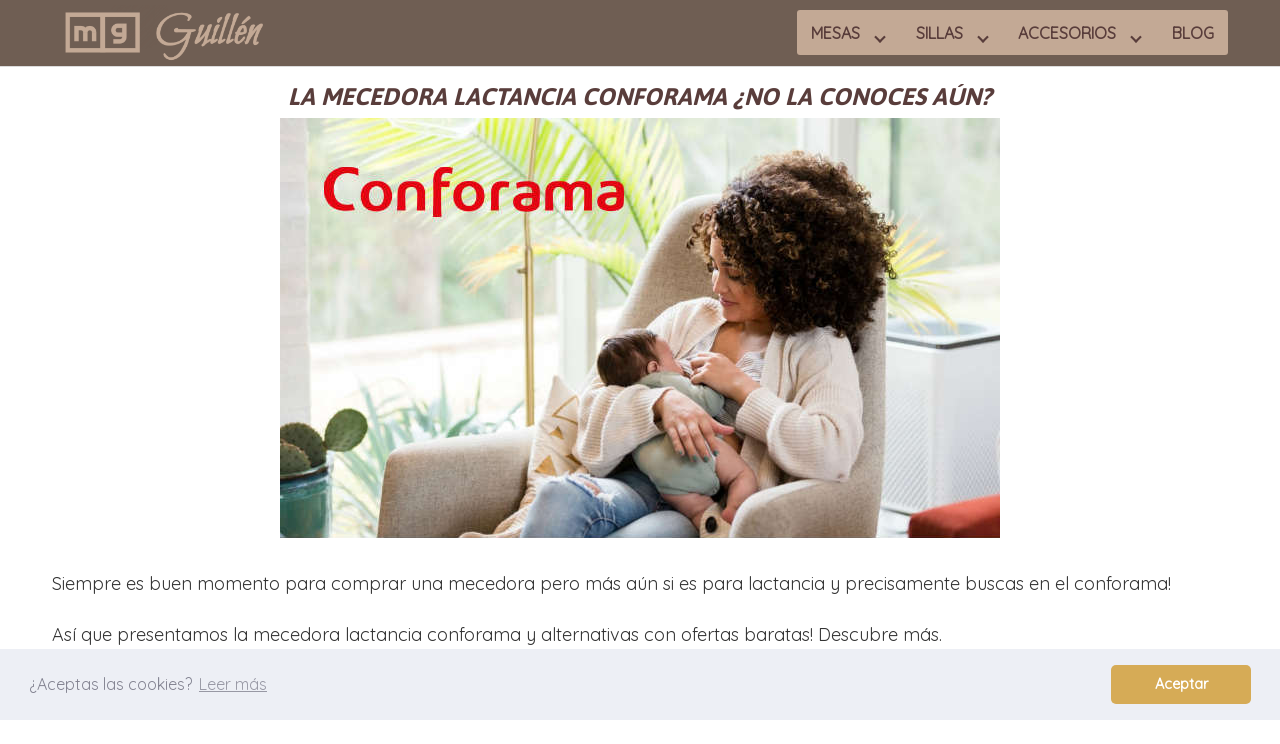

--- FILE ---
content_type: text/html; charset=UTF-8
request_url: https://mueblesguillen.es/mecedora-lactancia-conforama/
body_size: 10896
content:
<!DOCTYPE html>
<html lang="es">
<head>
	<meta charset="UTF-8">
	<meta name="viewport" content="width=device-width, initial-scale=1">
	<link rel="profile" href="http://gmpg.org/xfn/11">
	
	<!-- This site is optimized with the Yoast SEO plugin v15.9 - https://yoast.com/wordpress/plugins/seo/ -->
	<title>🥇 La Mecedora Lactancia Conforama ≫ mueblesGuillén.es</title>
	<meta name="robots" content="index, follow, max-snippet:-1, max-image-preview:large, max-video-preview:-1" />
	<link rel="canonical" href="https://mueblesguillen.es/mecedora-lactancia-conforama/" />
	<meta property="og:locale" content="es_ES" />
	<meta property="og:type" content="article" />
	<meta property="og:title" content="🥇 La Mecedora Lactancia Conforama ≫ mueblesGuillén.es" />
	<meta property="og:description" content="Siempre es buen momento para comprar una mecedora pero más aún si Read more" />
	<meta property="og:url" content="https://mueblesguillen.es/mecedora-lactancia-conforama/" />
	<meta property="og:site_name" content="muebles guillen" />
	<meta property="article:modified_time" content="2020-11-07T15:19:36+00:00" />
	<meta property="og:image" content="https://mueblesguillen.es/wp-content/uploads/2020/09/sillon-lactancia-conforama.jpg" />
	<meta property="og:image:width" content="720" />
	<meta property="og:image:height" content="420" />
	<meta name="twitter:label1" content="Tiempo de lectura">
	<meta name="twitter:data1" content="3 minutos">
	<script type="application/ld+json" class="yoast-schema-graph">{"@context":"https://schema.org","@graph":[{"@type":"WebSite","@id":"https://mueblesguillen.es/#website","url":"https://mueblesguillen.es/","name":"muebles guillen","description":"\u00a9 2015 mueblesguillen.es","potentialAction":[{"@type":"SearchAction","target":"https://mueblesguillen.es/?s={search_term_string}","query-input":"required name=search_term_string"}],"inLanguage":"es"},{"@type":"ImageObject","@id":"https://mueblesguillen.es/mecedora-lactancia-conforama/#primaryimage","inLanguage":"es","url":"https://mueblesguillen.es/wp-content/uploads/2020/09/sillon-lactancia-conforama.jpg","width":720,"height":420,"caption":"sillon lactancia conforama"},{"@type":"WebPage","@id":"https://mueblesguillen.es/mecedora-lactancia-conforama/#webpage","url":"https://mueblesguillen.es/mecedora-lactancia-conforama/","name":"\ud83e\udd47 La Mecedora Lactancia Conforama \u226b mueblesGuill\u00e9n.es","isPartOf":{"@id":"https://mueblesguillen.es/#website"},"primaryImageOfPage":{"@id":"https://mueblesguillen.es/mecedora-lactancia-conforama/#primaryimage"},"datePublished":"2020-09-02T16:31:51+00:00","dateModified":"2020-11-07T15:19:36+00:00","breadcrumb":{"@id":"https://mueblesguillen.es/mecedora-lactancia-conforama/#breadcrumb"},"inLanguage":"es","potentialAction":[{"@type":"ReadAction","target":["https://mueblesguillen.es/mecedora-lactancia-conforama/"]}]},{"@type":"BreadcrumbList","@id":"https://mueblesguillen.es/mecedora-lactancia-conforama/#breadcrumb","itemListElement":[{"@type":"ListItem","position":1,"item":{"@type":"WebPage","@id":"https://mueblesguillen.es/","url":"https://mueblesguillen.es/","name":"Portada"}},{"@type":"ListItem","position":2,"item":{"@type":"WebPage","@id":"https://mueblesguillen.es/mecedora-lactancia-conforama/","url":"https://mueblesguillen.es/mecedora-lactancia-conforama/","name":"La mecedora Lactancia Conforama \u00bfNo la conoces a\u00fan?"}}]}]}</script>
	<!-- / Yoast SEO plugin. -->


<link rel='dns-prefetch' href='//use.fontawesome.com' />
<link rel='dns-prefetch' href='//fonts.googleapis.com' />
<link rel='dns-prefetch' href='//s.w.org' />
<link rel="alternate" type="application/rss+xml" title="muebles guillen &raquo; Feed" href="https://mueblesguillen.es/feed/" />
<link rel="alternate" type="application/rss+xml" title="muebles guillen &raquo; Feed de los comentarios" href="https://mueblesguillen.es/comments/feed/" />
<link rel="alternate" type="application/rss+xml" title="muebles guillen &raquo; Comentario La mecedora Lactancia Conforama ¿No la conoces aún? del feed" href="https://mueblesguillen.es/mecedora-lactancia-conforama/feed/" />
<link rel='stylesheet' id='litespeed-cache-dummy-css'  href='https://mueblesguillen.es/wp-content/plugins/litespeed-cache/assets/css/litespeed-dummy.css?ver=5.6.16' type='text/css' media='all' />
<link rel='stylesheet' id='wp-block-library-css'  href='https://mueblesguillen.es/wp-includes/css/dist/block-library/style.min.css?ver=5.6.16' type='text/css' media='all' />
<link rel='stylesheet' id='ugb-style-css-css'  href='https://mueblesguillen.es/wp-content/plugins/stackable-ultimate-gutenberg-blocks/dist/frontend_blocks.css?ver=2.14.0' type='text/css' media='all' />
<style id='ugb-style-css-inline-css' type='text/css'>
:root {
			--content-width: 1208px;
		}
</style>
<link rel='stylesheet' id='ugb-style-css-deprecated-css'  href='https://mueblesguillen.es/wp-content/plugins/stackable-ultimate-gutenberg-blocks/dist/frontend_blocks_deprecated.css?ver=2.14.0' type='text/css' media='all' />
<link rel='stylesheet' id='contact-form-7-css'  href='https://mueblesguillen.es/wp-content/plugins/contact-form-7/includes/css/styles.css?ver=5.4' type='text/css' media='all' />
<link rel='stylesheet' id='toc-screen-css'  href='https://mueblesguillen.es/wp-content/plugins/table-of-contents-plus/screen.min.css?ver=2002' type='text/css' media='all' />
<link rel='stylesheet' id='orbital-fonts-css'  href='https://fonts.googleapis.com/css?family=Asap%3A700%7CQuicksand%3A400%7CSecular+One%3A400&#038;subset=latin%2Clatin-ext' type='text/css' media='all' />
<link rel='stylesheet' id='orbital-style-css'  href='https://mueblesguillen.es/wp-content/themes/orbital/assets/css/main.css?ver=5.6.16' type='text/css' media='all' />
<link rel='stylesheet' id='aawp-styles-css'  href='https://mueblesguillen.es/wp-content/plugins/aawp/public/assets/css/styles.min.css?ver=3.12' type='text/css' media='all' />
<script type='text/javascript' src='https://mueblesguillen.es/wp-includes/js/jquery/jquery.min.js?ver=3.5.1' id='jquery-core-js'></script>
<script type='text/javascript' src='https://mueblesguillen.es/wp-includes/js/jquery/jquery-migrate.min.js?ver=3.3.2' id='jquery-migrate-js'></script>
<link rel="EditURI" type="application/rsd+xml" title="RSD" href="https://mueblesguillen.es/xmlrpc.php?rsd" />
<link rel="wlwmanifest" type="application/wlwmanifest+xml" href="https://mueblesguillen.es/wp-includes/wlwmanifest.xml" /> 
<link rel='shortlink' href='https://mueblesguillen.es/?p=2427' />
<style type="text/css">.aawp .aawp-tb__row--highlight{background-color:#e2d39e;}.aawp .aawp-tb__row--highlight{color:#000000;}.aawp .aawp-tb__row--highlight a{color:#000000;}</style><style type="text/css">.aawp .aawp-button.aawp-button--amazon {
 background: #d4a857;
    color: white!important;
    border: 0!important;
    padding-top: 9px;
    padding-bottom: 9px;
    font-family: 'Quicksand' , sans-serif;
    border-radius: 5px;
    font-weight: 600;
}</style><style type="text/css">div#toc_container {background: #cae7f9;border: 1px solid #aaaaaa;width: 100%;}</style>	<style>
		@media(min-width: 48rem){

			.container {
				width: 75.5rem;
			}

			.entry-content {
				max-width: 70%;
				flex-basis: 70%;
			}

			.entry-aside {
				max-width: 30%;
				flex-basis: 30%;
				order: 0;
				-ms-flex-order: 0;

			}

		}


					a {
				color: #000000;
			}

		

					.site-header {
				background-color: #6f5e53;
			}

		
					.site-header a {
				color: #593d3b;
			}

			.site-nav-trigger span:before, .site-nav-trigger span:after, .site-nav-trigger span {
				background-color: #593d3b;
			}

			@media(min-width: 1040px){
				.site-navbar .menu-item-has-children:after {
					border-color: #593d3b;
				}
			}
		

	</style>

		<style>
					h1,h2,h3,h4,h5,h6, .title {
			font-family: 'Asap', sans-serif;
			font-weight: 700;
		}
				body, .site-header {
		font-family: 'Quicksand' , sans-serif;
		font-weight: 400;
	}
		.site-logo a {
	font-family: 'Secular One' , sans-serif;
	font-weight: 400;
}
</style>
<meta name="google-site-verification" content="n7DHoHQZrQ5AWzCs4nawBJCqNBqcPOAcMwu-cLOiLe8" /><style type="text/css">.recentcomments a{display:inline !important;padding:0 !important;margin:0 !important;}</style><style type="text/css" id="custom-background-css">
body.custom-background { background-color: #ffffff; }
</style>
	<link rel="icon" href="https://mueblesguillen.es/wp-content/uploads/2020/08/cropped-12342314-32x32.png" sizes="32x32" />
<link rel="icon" href="https://mueblesguillen.es/wp-content/uploads/2020/08/cropped-12342314-192x192.png" sizes="192x192" />
<link rel="apple-touch-icon" href="https://mueblesguillen.es/wp-content/uploads/2020/08/cropped-12342314-180x180.png" />
<meta name="msapplication-TileImage" content="https://mueblesguillen.es/wp-content/uploads/2020/08/cropped-12342314-270x270.png" />
		<style type="text/css" id="wp-custom-css">
			
.site-header  {
    visibility: visible!important;
		width: 100%;
		position: fixed!important;
	  z-index: 1;


}

.site-navbar ul  {
    padding-bottom: 0;
	margin-left:20px;
    display: inline-block;
		  background: #c3a995;
	    border-radius: 3px;
	

}

#content-wrapper {
    background-color: #fff;
}

h2 {
    font-size: 1.8rem;
	border-bottom: 1px solid #593d3b;
	  color: #593d3b;
    padding-top: 2px;
    padding-bottom: 2px;
	text-align:center;

}

.entry-item .entry-title {
	text-align:center;
}

h3 {
    font-size: 1.1rem;
    margin-bottom: 0.25rem;
	color: #d6ab56;
	text-align:center;
    overflow: hidden;
    padding-bottom: 0px;
	padding-top:3px;
    border-radius: 5px;
	text-transform:uppercase;

}



h4 {
    font-size: 1.7rem;
		text-align:center;
	color: #005a8f;
}

.entry-title{
		border: 0px solid;
}

.default-header .title {
    position: relative;
    color: #593d3b;
    font-size: 1.5rem;
    margin-top: 50px;
    margin-bottom: -10px;
 padding-bottom: 0px;	
	text-align:center;
		text-transform: uppercase;
font-style:italic;
}

.entry-item .entry-title {
	
    margin-top: 0;
    margin-bottom: .25rem;
    font-size: 1.6rem;
}

b, strong {
    font-weight: bold;
    color: #48464d;
}

.site-navbar>ul>li>a {
    font-weight: bold;
    cursor: pointer; cursor: hand;
    padding: 0.9rem;
	font-size: 1rem;
	margin-left:0px;
	text-transform: uppercase;
}

.flex {
	justify-content: center;
}

.site-logo img {
    max-width: 210px;
		margin-left:7px;
	margin-bottom:-3px;
		margin-top:-3px;

}

.widget-area .widget img {
    width: 60%;
    margin-bottom: 0.25rem;
	margin-left: 60px
}

.ugb-number-box__number {
    font-size: 2em;
}

.ugb-blog-posts.ugb-blog-posts--v2 .ugb-blog-posts__content {
    flex: 1;
display: block;
    flex-direction: column;
    background-size: cover;
    background-position: 50%;
}

.widget-recent-posts p {
    color: black;
    font-size: 1.1rem;
    line-height: 1.1;
	text-align:center;
	text-decoration: underline;
}

.widget-area .widget-title {
    font-size: 1rem;
    margin-top: 30px;
		  color: #fff;
		  background: #005a8f;
    border: 0!important;
    padding-top: 2px;
    padding-bottom: 2px;
    border-radius: 11px;
}
.sticky {
    display: block;
	    padding-top: 60px;

}


.cookies-color-override--1762072787 .cookies-btn {
    background-color: #d6ab56!important;
    border-radius: 5px;
}

.cookies-window.cookies-floating {
    padding: 1em;
    max-width: 24em;
    width: 100%;
}



.ugb-column__content-wrapper {

    box-shadow: 2px 2px 5px #bfbfbf;
    border: none;
    margin-left: -1%;
			border: 0.5px solid #6e5d52;
		 border-radius: 6px;

}

.ugb-column__content-wrapper h3{
	text-transform: uppercase;
    flex-grow: 1;
	    margin-bottom: 0rem;
	    margin-top: 0rem;
		background: #6e5d52;
		border: 0px solid #274d8f;
    min-width: 0;
    word-break: break-word;
    overflow-wrap: break-word;
	  padding-top: 2px;
    padding-bottom: 2px;
    border-radius: 0px;
		 border-radius: 3px;
			  color: #c2a995;
	    font-size: 1.1rem;
	font-weight:400;

}

.ugb-column__content-wrapper h4{
	    font-size: 1.2rem;
		border: 0.5px solid #d6ab56;
    min-width: 0;
    word-break: break-word;
    overflow-wrap: break-word;
	 border-radius: 5px;
	margin-bottom: 1rem;
	margin-top: 10rem;
	margin-left:0rem;
	margin-right:0rem;
		  color: #274d8f;
	  background: rgba(214, 171, 86, 0.1);
	max-width:90%;
	
}

.ugb-blog-posts__content {
	padding-left:45px;
	margin-bottom:-2rem;
	margin-top:-20px;
}
		</style>
			
	<script async src="https://pagead2.googlesyndication.com/pagead/js/adsbygoogle.js?client=ca-pub-1966107048196420"
     crossorigin="anonymous"></script>
</head>
<body class="page-template-default page page-id-2427 custom-background wp-custom-logo aawp-custom no-sidebar elementor-default elementor-kit-1992">
	<a class="screen-reader-text" href="#content">Saltar al contenido</a>

	
	


<header class="site-header with-header ">
	<div class="container">

					<div class="site-logo">

				<a href="https://mueblesguillen.es/" class="custom-logo-link"><img width="710" height="188" src="https://mueblesguillen.es/wp-content/uploads/2020/08/cropped-Captura222.png" class="custom-logo" alt="" loading="lazy" srcset="https://mueblesguillen.es/wp-content/uploads/2020/08/cropped-Captura222.png 710w, https://mueblesguillen.es/wp-content/uploads/2020/08/cropped-Captura222-300x79.png 300w" sizes="(max-width: 710px) 100vw, 710px" /></a>
			</div>

		
					<nav class="site-navbar site-navbar-right">
				<ul><li id="menu-item-2152" class="menu-item menu-item-type-custom menu-item-object-custom menu-item-has-children menu-item-2152"><a href="#">Mesas</a>
<ul class="sub-menu">
	<li id="menu-item-2705" class="menu-item menu-item-type-post_type menu-item-object-page menu-item-2705"><a href="https://mueblesguillen.es/mesas-camilla/">Mesas Camilla</a></li>
	<li id="menu-item-2706" class="menu-item menu-item-type-post_type menu-item-object-page menu-item-2706"><a href="https://mueblesguillen.es/mesa-centro-industrial/">Mesas Centro Industrial</a></li>
</ul>
</li>
<li id="menu-item-2153" class="menu-item menu-item-type-custom menu-item-object-custom menu-item-has-children menu-item-2153"><a href="#">Sillas</a>
<ul class="sub-menu">
	<li id="menu-item-2554" class="menu-item menu-item-type-post_type menu-item-object-post menu-item-2554"><a href="https://mueblesguillen.es/mecedoras/">Mecedoras</a></li>
</ul>
</li>
<li id="menu-item-2707" class="menu-item menu-item-type-custom menu-item-object-custom menu-item-has-children menu-item-2707"><a href="#">Accesorios</a>
<ul class="sub-menu">
	<li id="menu-item-2708" class="menu-item menu-item-type-post_type menu-item-object-page menu-item-2708"><a href="https://mueblesguillen.es/mantel-redondo-antimanchas/">Mantel Redondo Antimanchas</a></li>
</ul>
</li>
<li id="menu-item-2149" class="menu-item menu-item-type-custom menu-item-object-custom menu-item-2149"><a href="#">Blog</a></li>
</ul>			</nav>
			<div class="site-trigger">
				<a class="site-nav-trigger">
					<span></span>
				</a>
			</div>

			</div>
</header>

	


	<main id="content" class="site-main post-2427 page type-page status-publish has-post-thumbnail category-mecedorascat tag-marcamecedora">

	
	<header class="default-header">
	<div class="container">
					
			<h1 class="title">La mecedora Lactancia Conforama ¿No la conoces aún?</h1>
			
			
		
	</div>

	
</header>
	
	<div id="content-wrapper" class="container flex">
		<div class="entry-content">

						<div class="post-thumbnail"><img width="720" height="420" src="https://mueblesguillen.es/wp-content/uploads/2020/09/sillon-lactancia-conforama.jpg" class="attachment-large size-large wp-post-image" alt="sillon lactancia conforama" loading="lazy" srcset="https://mueblesguillen.es/wp-content/uploads/2020/09/sillon-lactancia-conforama.jpg 720w, https://mueblesguillen.es/wp-content/uploads/2020/09/sillon-lactancia-conforama-300x175.jpg 300w" sizes="(max-width: 720px) 100vw, 720px" /></div>

				<div class="banner desktop">
		<div class="center fluid">
					</div>
	</div>
		<div class="banner mobile">
		<div class="center fluid">
					</div>
	</div>
	
			
<p>Siempre es buen momento para comprar una mecedora pero más aún si es para lactancia y precisamente buscas en el conforama!</p>



<p>Así que presentamos la mecedora lactancia conforama y alternativas con ofertas baratas! Descubre más.</p>



<h2><span id="Descubre_el_sillon_lactancia_Conforama">Descubre el sillón lactancia Conforama</span></h2>



<p>Sentarse sobre esta clase sillón y mecerse es muy reconfortante.<br>Es un género de butaca mecedora <strong>con balancín</strong> que se usa para ofrecer de mamar al bebé o bien para dormirlo.</p><div class="banner mobile"><div class=" ">
	
	</div>
	</div><div class="banner desktop"><div class=" ">
	
	</div>
	</div>



<p>Su forma acoge muy bien a la mamá y a su pequeño a fin de que logren reposar con comodidad.</p>



<p>El balanceo los relaja, favoreciendo la producción de leche y <strong>el sueño del niño</strong>.</p>



<h3><span id="Caracteristicas_de_la_silla_lactancia_conforama">Características de la silla lactancia conforama</span></h3>



<p>Esta marca tiene un género de butaca mecedora de lactancia caracterizada por:</p>



<h4><span id="Un_diseno_comun">Un diseño común</span></h4>



<p>Es un sillón como los de siempre, mas con la capacidad de agradar las pretenciones de relajación de hoy.</p>



<h4><span id="Muy_buenas_medidas">Muy buenas medidas</span></h4>



<p>Hablamos de un sillón de dimensiones apropiadas para un adulto. Mide 98 cm de prominente, por 80 cm de ancho, por 70 cm de fondo.</p>



<h4><span id="De_lo_mas_ergonomico">De lo mas ergonómico</span></h4>



<p>Robusto y mullido, su forma se ajusta al cuerpo de la mamá para ofrecer el pecho o bien el biberón al bebé plácidamente.</p>



<h4><span id="Con_tapizado_unico">Con tapizado único</span></h4>



<p>Los tapizados planos y estampados de este sillón de lactancia se tienen la posibilidad de utilizar en varios entornos. Dispones de sofás de color gris, verde, cobrizo, antracita y estampado variado.</p>



<h2><span id="Otras_ofertas_sillones_de_lactancia_que_pueden_interesarte">Otras ofertas sillones de lactancia que pueden interesarte</span></h2>



<p>A fin de que consigas contrastar modelos, calidades y costos, Amazon te da una extensa selección de sillones y sillas mecedoras para ofrecer de mamar.</p>




<div class="aawp">
    <div class="aawp-grid aawp-grid--col-3">

            
        <div class="aawp-grid__item">
            
<div class="aawp-product aawp-product--vertical aawp-product--bestseller aawp-product--ribbon"  data-aawp-product-id="B0CZRKY5TQ" data-aawp-product-title="HOME DESIGN & CONFORT® Sillón Orejero Balancín Viena con Tela Antimanchas para Dormitorio Salón etc | Mecedora Orejera Fabricado en España  Beige" data-aawp-geotargeting="true" data-aawp-click-tracking="true">

    <span class="aawp-product__ribbon aawp-product__ribbon--bestseller">Top 1</span>
    <a class="aawp-product__image--link aawp-product__image"
       href="https://www.amazon.es/dp/B0CZRKY5TQ?tag=mueblesguillen-21&linkCode=osi&th=1&psc=1&keywords=sillon%20lactancia" title="HOME DESIGN & CONFORT® Sillón Orejero Balancín Viena con Tela Antimanchas para..." rel="nofollow" target="_blank" style="background-image: url('https://m.media-amazon.com/images/I/31uQbhGfi0L.jpg');">
        <img class="aawp-product__image-spacer" src="https://mueblesguillen.es/wp-content/plugins/aawp/public/assets/img/thumb-spacer.png" alt="HOME DESIGN & CONFORT® Sillón Orejero Balancín Viena con Tela Antimanchas para..." />
    </a>

    <div class="aawp-product__content">
        <a class="aawp-product__title" href="https://www.amazon.es/dp/B0CZRKY5TQ?tag=mueblesguillen-21&linkCode=osi&th=1&psc=1&keywords=sillon%20lactancia" title="HOME DESIGN & CONFORT® Sillón Orejero Balancín Viena con Tela Antimanchas para..." rel="nofollow" target="_blank">
            HOME DESIGN & CONFORT® Sillón Orejero Balancín...        </a>

        <div class="aawp-product__meta">
                            <a class="aawp-star-rating aawp-star-rating--small aawp-star-rating--v2" href="https://www.amazon.es/product-reviews/B0CZRKY5TQ?tag=mueblesguillen-21&keywords=sillon%20lactancia" title="Opiniones en Amazon" rel="nofollow" target="_blank"><span style="width: 100%;"></span></a>                            
                    </div>
    </div>

    <div class="aawp-product__footer">

        <div class="aawp-product__pricing">

            
                    </div>

                <a class="aawp-button aawp-button--buy aawp-button aawp-button--amazon aawp-button--icon aawp-button--icon-amazon-black" href="https://www.amazon.es/dp/B0CZRKY5TQ?tag=mueblesguillen-21&#038;linkCode=osi&#038;th=1&#038;psc=1&#038;keywords=sillon%20lactancia" title="Ver Producto" target="_blank" rel="nofollow">Ver Producto</a>
            </div>
</div>
        </div>

            
        <div class="aawp-grid__item">
            
<div class="aawp-product aawp-product--vertical aawp-product--ribbon aawp-product--sale aawp-product--bestseller"  data-aawp-product-id="B011QR339K" data-aawp-product-title="SONGMICS Silla Mecedora con Apoyabrazos de Madera de Abedul Silla Mecedora con Reposapiés Ajustable en 5 Posiciones Máx Carga de 150 kg Dormitorio Salón Gris Oscuro y Natural LYY10G" data-aawp-geotargeting="true" data-aawp-click-tracking="true">

    <span class="aawp-product__ribbon aawp-product__ribbon--sale">Oferta</span><span class="aawp-product__ribbon aawp-product__ribbon--bestseller">Top 2</span>
    <a class="aawp-product__image--link aawp-product__image"
       href="https://www.amazon.es/dp/B011QR339K?tag=mueblesguillen-21&linkCode=osi&th=1&psc=1&keywords=sillon%20lactancia" title="SONGMICS Silla Mecedora, con Apoyabrazos de Madera de Abedul, Silla Mecedora con..." rel="nofollow" target="_blank" style="background-image: url('https://m.media-amazon.com/images/I/41gSrKNcLBL.jpg');">
        <img class="aawp-product__image-spacer" src="https://mueblesguillen.es/wp-content/plugins/aawp/public/assets/img/thumb-spacer.png" alt="SONGMICS Silla Mecedora, con Apoyabrazos de Madera de Abedul, Silla Mecedora con..." />
    </a>

    <div class="aawp-product__content">
        <a class="aawp-product__title" href="https://www.amazon.es/dp/B011QR339K?tag=mueblesguillen-21&linkCode=osi&th=1&psc=1&keywords=sillon%20lactancia" title="SONGMICS Silla Mecedora, con Apoyabrazos de Madera de Abedul, Silla Mecedora con..." rel="nofollow" target="_blank">
            SONGMICS Silla Mecedora, con Apoyabrazos de Madera...        </a>

        <div class="aawp-product__meta">
            
            <a class="aawp-check-prime" href="https://www.amazon.es/gp/prime/?tag=mueblesguillen-21" title="Amazon Prime" rel="nofollow" target="_blank"></a>        </div>
    </div>

    <div class="aawp-product__footer">

        <div class="aawp-product__pricing">

            
                    </div>

                <a class="aawp-button aawp-button--buy aawp-button aawp-button--amazon aawp-button--icon aawp-button--icon-amazon-black" href="https://www.amazon.es/dp/B011QR339K?tag=mueblesguillen-21&#038;linkCode=osi&#038;th=1&#038;psc=1&#038;keywords=sillon%20lactancia" title="Ver Producto" target="_blank" rel="nofollow">Ver Producto</a>
            </div>
</div>
        </div>

            
        <div class="aawp-grid__item">
            
<div class="aawp-product aawp-product--vertical aawp-product--ribbon aawp-product--sale aawp-product--bestseller"  data-aawp-product-id="B0FZQJJ1FF" data-aawp-product-title="HOMCOM Mecedora de Borreguito con Respaldo Acolchado y Almohada Base de Madera de Caucho Carga Máx 120 kg Silla Mecedora para Lactancia Salón Dormitorio Gris" data-aawp-geotargeting="true" data-aawp-click-tracking="true">

    <span class="aawp-product__ribbon aawp-product__ribbon--sale">Oferta</span><span class="aawp-product__ribbon aawp-product__ribbon--bestseller">Top 3</span>
    <a class="aawp-product__image--link aawp-product__image"
       href="https://www.amazon.es/dp/B0FZQJJ1FF?tag=mueblesguillen-21&linkCode=osi&th=1&psc=1&keywords=sillon%20lactancia" title="HOMCOM Mecedora de Borreguito con Respaldo Acolchado y Almohada, Base de Madera de..." rel="nofollow" target="_blank" style="background-image: url('https://m.media-amazon.com/images/I/51TI31QYCZL.jpg');">
        <img class="aawp-product__image-spacer" src="https://mueblesguillen.es/wp-content/plugins/aawp/public/assets/img/thumb-spacer.png" alt="HOMCOM Mecedora de Borreguito con Respaldo Acolchado y Almohada, Base de Madera de..." />
    </a>

    <div class="aawp-product__content">
        <a class="aawp-product__title" href="https://www.amazon.es/dp/B0FZQJJ1FF?tag=mueblesguillen-21&linkCode=osi&th=1&psc=1&keywords=sillon%20lactancia" title="HOMCOM Mecedora de Borreguito con Respaldo Acolchado y Almohada, Base de Madera de..." rel="nofollow" target="_blank">
            HOMCOM Mecedora de Borreguito con Respaldo...        </a>

        <div class="aawp-product__meta">
            
                    </div>
    </div>

    <div class="aawp-product__footer">

        <div class="aawp-product__pricing">

            
                    </div>

                <a class="aawp-button aawp-button--buy aawp-button aawp-button--amazon aawp-button--icon aawp-button--icon-amazon-black" href="https://www.amazon.es/dp/B0FZQJJ1FF?tag=mueblesguillen-21&#038;linkCode=osi&#038;th=1&#038;psc=1&#038;keywords=sillon%20lactancia" title="Ver Producto" target="_blank" rel="nofollow">Ver Producto</a>
            </div>
</div>
        </div>

            
        <div class="aawp-grid__item">
            
<div class="aawp-product aawp-product--vertical aawp-product--bestseller aawp-product--ribbon"  data-aawp-product-id="B07R43C4TQ" data-aawp-product-title="Sillon orejero balancin blanco CARLA  Sillon lactancia Sillón tapizado antimanchas acualine color Verde Agua Mecedora para dormitorio salon o habitacion de bebe" data-aawp-geotargeting="true" data-aawp-click-tracking="true">

    <span class="aawp-product__ribbon aawp-product__ribbon--bestseller">Top 4</span>
    <a class="aawp-product__image--link aawp-product__image"
       href="https://www.amazon.es/dp/B07R43C4TQ?tag=mueblesguillen-21&linkCode=osi&th=1&psc=1&keywords=sillon%20lactancia" title="Sillon orejero balancin blanco CARLA (Sillon lactancia)Sillón tapizado antimanchas..." rel="nofollow" target="_blank" style="background-image: url('https://m.media-amazon.com/images/I/31huRSzQkfL.jpg');">
        <img class="aawp-product__image-spacer" src="https://mueblesguillen.es/wp-content/plugins/aawp/public/assets/img/thumb-spacer.png" alt="Sillon orejero balancin blanco CARLA (Sillon lactancia)Sillón tapizado antimanchas..." />
    </a>

    <div class="aawp-product__content">
        <a class="aawp-product__title" href="https://www.amazon.es/dp/B07R43C4TQ?tag=mueblesguillen-21&linkCode=osi&th=1&psc=1&keywords=sillon%20lactancia" title="Sillon orejero balancin blanco CARLA (Sillon lactancia)Sillón tapizado antimanchas..." rel="nofollow" target="_blank">
            Sillon orejero balancin blanco CARLA (Sillon...        </a>

        <div class="aawp-product__meta">
            
            <a class="aawp-check-prime" href="https://www.amazon.es/gp/prime/?tag=mueblesguillen-21" title="Amazon Prime" rel="nofollow" target="_blank"></a>        </div>
    </div>

    <div class="aawp-product__footer">

        <div class="aawp-product__pricing">

            
                    </div>

                <a class="aawp-button aawp-button--buy aawp-button aawp-button--amazon aawp-button--icon aawp-button--icon-amazon-black" href="https://www.amazon.es/dp/B07R43C4TQ?tag=mueblesguillen-21&#038;linkCode=osi&#038;th=1&#038;psc=1&#038;keywords=sillon%20lactancia" title="Ver Producto" target="_blank" rel="nofollow">Ver Producto</a>
            </div>
</div>
        </div>

            
        <div class="aawp-grid__item">
            
<div class="aawp-product aawp-product--vertical aawp-product--ribbon aawp-product--sale aawp-product--bestseller"  data-aawp-product-id="B00M3SPIQI" data-aawp-product-title="SONGMICS Silla Mecedora con Apoyabrazos de Madera de Abedul con Reposapiés Ajustable en 5 Posiciones Capacidad de Carga Máxima 150 kg Dormitorio Salón Beige LYY10M" data-aawp-geotargeting="true" data-aawp-click-tracking="true">

    <span class="aawp-product__ribbon aawp-product__ribbon--sale">Oferta</span><span class="aawp-product__ribbon aawp-product__ribbon--bestseller">Top 5</span>
    <a class="aawp-product__image--link aawp-product__image"
       href="https://www.amazon.es/dp/B00M3SPIQI?tag=mueblesguillen-21&linkCode=osi&th=1&psc=1&keywords=sillon%20lactancia" title="SONGMICS Silla Mecedora con Apoyabrazos de Madera de Abedul, con Reposapiés..." rel="nofollow" target="_blank" style="background-image: url('https://m.media-amazon.com/images/I/311XZaGZTFL.jpg');">
        <img class="aawp-product__image-spacer" src="https://mueblesguillen.es/wp-content/plugins/aawp/public/assets/img/thumb-spacer.png" alt="SONGMICS Silla Mecedora con Apoyabrazos de Madera de Abedul, con Reposapiés..." />
    </a>

    <div class="aawp-product__content">
        <a class="aawp-product__title" href="https://www.amazon.es/dp/B00M3SPIQI?tag=mueblesguillen-21&linkCode=osi&th=1&psc=1&keywords=sillon%20lactancia" title="SONGMICS Silla Mecedora con Apoyabrazos de Madera de Abedul, con Reposapiés..." rel="nofollow" target="_blank">
            SONGMICS Silla Mecedora con Apoyabrazos de Madera...        </a>

        <div class="aawp-product__meta">
            
            <a class="aawp-check-prime" href="https://www.amazon.es/gp/prime/?tag=mueblesguillen-21" title="Amazon Prime" rel="nofollow" target="_blank"></a>        </div>
    </div>

    <div class="aawp-product__footer">

        <div class="aawp-product__pricing">

            
                    </div>

                <a class="aawp-button aawp-button--buy aawp-button aawp-button--amazon aawp-button--icon aawp-button--icon-amazon-black" href="https://www.amazon.es/dp/B00M3SPIQI?tag=mueblesguillen-21&#038;linkCode=osi&#038;th=1&#038;psc=1&#038;keywords=sillon%20lactancia" title="Ver Producto" target="_blank" rel="nofollow">Ver Producto</a>
            </div>
</div>
        </div>

            
        <div class="aawp-grid__item">
            
<div class="aawp-product aawp-product--vertical aawp-product--ribbon aawp-product--sale aawp-product--bestseller"  data-aawp-product-id="B0BG84W55R" data-aawp-product-title="MEUBLE COSY Sillas Mecedora Escandinavo Sillón Relax Especial Lactancia para Salón Dormitorio Balcón Sala de Estudio Tela Madera Haya Metal Beige" data-aawp-geotargeting="true" data-aawp-click-tracking="true">

    <span class="aawp-product__ribbon aawp-product__ribbon--sale">Oferta</span><span class="aawp-product__ribbon aawp-product__ribbon--bestseller">Top 6</span>
    <a class="aawp-product__image--link aawp-product__image"
       href="https://www.amazon.es/dp/B0BG84W55R?tag=mueblesguillen-21&linkCode=osi&th=1&psc=1&keywords=sillon%20lactancia" title="MEUBLE COSY Sillas Mecedora Escandinavo Sillón Relax Especial Lactancia para Salón..." rel="nofollow" target="_blank" style="background-image: url('https://m.media-amazon.com/images/I/41LB9CPGrKL.jpg');">
        <img class="aawp-product__image-spacer" src="https://mueblesguillen.es/wp-content/plugins/aawp/public/assets/img/thumb-spacer.png" alt="MEUBLE COSY Sillas Mecedora Escandinavo Sillón Relax Especial Lactancia para Salón..." />
    </a>

    <div class="aawp-product__content">
        <a class="aawp-product__title" href="https://www.amazon.es/dp/B0BG84W55R?tag=mueblesguillen-21&linkCode=osi&th=1&psc=1&keywords=sillon%20lactancia" title="MEUBLE COSY Sillas Mecedora Escandinavo Sillón Relax Especial Lactancia para Salón..." rel="nofollow" target="_blank">
            MEUBLE COSY Sillas Mecedora Escandinavo Sillón...        </a>

        <div class="aawp-product__meta">
            
            <a class="aawp-check-prime" href="https://www.amazon.es/gp/prime/?tag=mueblesguillen-21" title="Amazon Prime" rel="nofollow" target="_blank"></a>        </div>
    </div>

    <div class="aawp-product__footer">

        <div class="aawp-product__pricing">

            
                    </div>

                <a class="aawp-button aawp-button--buy aawp-button aawp-button--amazon aawp-button--icon aawp-button--icon-amazon-black" href="https://www.amazon.es/dp/B0BG84W55R?tag=mueblesguillen-21&#038;linkCode=osi&#038;th=1&#038;psc=1&#038;keywords=sillon%20lactancia" title="Ver Producto" target="_blank" rel="nofollow">Ver Producto</a>
            </div>
</div>
        </div>

            
        <div class="aawp-grid__item">
            
<div class="aawp-product aawp-product--vertical aawp-product--bestseller aawp-product--ribbon"  data-aawp-product-id="B0FCYNH62Z" data-aawp-product-title="TIMORWTF Silla mecedora Silla mecedora para interiores de la sala de estar Silla mecedora con cojín lumbar Sillón de lactancia de tela de lino con patas de madera maciza beige" data-aawp-geotargeting="true" data-aawp-click-tracking="true">

    <span class="aawp-product__ribbon aawp-product__ribbon--bestseller">Top 7</span>
    <a class="aawp-product__image--link aawp-product__image"
       href="https://www.amazon.es/dp/B0FCYNH62Z?tag=mueblesguillen-21&linkCode=osi&th=1&psc=1&keywords=sillon%20lactancia" title="TIMORWTF Silla mecedora, Silla mecedora para interiores de la sala de estar, Silla..." rel="nofollow" target="_blank" style="background-image: url('https://m.media-amazon.com/images/I/519xnGgmvKL.jpg');">
        <img class="aawp-product__image-spacer" src="https://mueblesguillen.es/wp-content/plugins/aawp/public/assets/img/thumb-spacer.png" alt="TIMORWTF Silla mecedora, Silla mecedora para interiores de la sala de estar, Silla..." />
    </a>

    <div class="aawp-product__content">
        <a class="aawp-product__title" href="https://www.amazon.es/dp/B0FCYNH62Z?tag=mueblesguillen-21&linkCode=osi&th=1&psc=1&keywords=sillon%20lactancia" title="TIMORWTF Silla mecedora, Silla mecedora para interiores de la sala de estar, Silla..." rel="nofollow" target="_blank">
            TIMORWTF Silla mecedora, Silla mecedora para...        </a>

        <div class="aawp-product__meta">
            
                    </div>
    </div>

    <div class="aawp-product__footer">

        <div class="aawp-product__pricing">

            
                    </div>

                <a class="aawp-button aawp-button--buy aawp-button aawp-button--amazon aawp-button--icon aawp-button--icon-amazon-black" href="https://www.amazon.es/dp/B0FCYNH62Z?tag=mueblesguillen-21&#038;linkCode=osi&#038;th=1&#038;psc=1&#038;keywords=sillon%20lactancia" title="Ver Producto" target="_blank" rel="nofollow">Ver Producto</a>
            </div>
</div>
        </div>

            
        <div class="aawp-grid__item">
            
<div class="aawp-product aawp-product--vertical aawp-product--bestseller aawp-product--ribbon"  data-aawp-product-id="B0DJQX93LR" data-aawp-product-title="Aunekiv Mecedora para Lactancia Respaldo Alto de Lino para Adultos con Bolsillos Laterales y Base de Madera para Sala de Estar Dormitorio Color Marfil" data-aawp-geotargeting="true" data-aawp-click-tracking="true">

    <span class="aawp-product__ribbon aawp-product__ribbon--bestseller">Top 8</span>
    <a class="aawp-product__image--link aawp-product__image"
       href="https://www.amazon.es/dp/B0DJQX93LR?tag=mueblesguillen-21&linkCode=osi&th=1&psc=1&keywords=sillon%20lactancia" title="Aunekiv Mecedora para Lactancia, Respaldo Alto, de Lino, para Adultos, con Bolsillos..." rel="nofollow" target="_blank" style="background-image: url('https://m.media-amazon.com/images/I/41Ri+fqEnUL.jpg');">
        <img class="aawp-product__image-spacer" src="https://mueblesguillen.es/wp-content/plugins/aawp/public/assets/img/thumb-spacer.png" alt="Aunekiv Mecedora para Lactancia, Respaldo Alto, de Lino, para Adultos, con Bolsillos..." />
    </a>

    <div class="aawp-product__content">
        <a class="aawp-product__title" href="https://www.amazon.es/dp/B0DJQX93LR?tag=mueblesguillen-21&linkCode=osi&th=1&psc=1&keywords=sillon%20lactancia" title="Aunekiv Mecedora para Lactancia, Respaldo Alto, de Lino, para Adultos, con Bolsillos..." rel="nofollow" target="_blank">
            Aunekiv Mecedora para Lactancia, Respaldo Alto, de...        </a>

        <div class="aawp-product__meta">
            
                    </div>
    </div>

    <div class="aawp-product__footer">

        <div class="aawp-product__pricing">

            
                    </div>

                <a class="aawp-button aawp-button--buy aawp-button aawp-button--amazon aawp-button--icon aawp-button--icon-amazon-black" href="https://www.amazon.es/dp/B0DJQX93LR?tag=mueblesguillen-21&#038;linkCode=osi&#038;th=1&#038;psc=1&#038;keywords=sillon%20lactancia" title="Ver Producto" target="_blank" rel="nofollow">Ver Producto</a>
            </div>
</div>
        </div>

            
        <div class="aawp-grid__item">
            
<div class="aawp-product aawp-product--vertical aawp-product--bestseller aawp-product--ribbon"  data-aawp-product-id="B0G1H49T8Q" data-aawp-product-title="HOMCOM Silla Mecedora con Reposapiés Respaldo Ajustable Mecedora de Pana Nórdica Patas de Madera Reposabrazos Cojín Lumbar Sillón para Lactancia Carga 120 kg para Dormitorio Salón Crema" data-aawp-geotargeting="true" data-aawp-click-tracking="true">

    <span class="aawp-product__ribbon aawp-product__ribbon--bestseller">Top 9</span>
    <a class="aawp-product__image--link aawp-product__image"
       href="https://www.amazon.es/dp/B0G1H49T8Q?tag=mueblesguillen-21&linkCode=osi&th=1&psc=1&keywords=sillon%20lactancia" title="HOMCOM Silla Mecedora con Reposapiés, Respaldo Ajustable, Mecedora de Pana Nórdica,..." rel="nofollow" target="_blank" style="background-image: url('https://m.media-amazon.com/images/I/51tCzm8yi+L.jpg');">
        <img class="aawp-product__image-spacer" src="https://mueblesguillen.es/wp-content/plugins/aawp/public/assets/img/thumb-spacer.png" alt="HOMCOM Silla Mecedora con Reposapiés, Respaldo Ajustable, Mecedora de Pana Nórdica,..." />
    </a>

    <div class="aawp-product__content">
        <a class="aawp-product__title" href="https://www.amazon.es/dp/B0G1H49T8Q?tag=mueblesguillen-21&linkCode=osi&th=1&psc=1&keywords=sillon%20lactancia" title="HOMCOM Silla Mecedora con Reposapiés, Respaldo Ajustable, Mecedora de Pana Nórdica,..." rel="nofollow" target="_blank">
            HOMCOM Silla Mecedora con Reposapiés, Respaldo...        </a>

        <div class="aawp-product__meta">
            
                    </div>
    </div>

    <div class="aawp-product__footer">

        <div class="aawp-product__pricing">

            
                    </div>

                <a class="aawp-button aawp-button--buy aawp-button aawp-button--amazon aawp-button--icon aawp-button--icon-amazon-black" href="https://www.amazon.es/dp/B0G1H49T8Q?tag=mueblesguillen-21&#038;linkCode=osi&#038;th=1&#038;psc=1&#038;keywords=sillon%20lactancia" title="Ver Producto" target="_blank" rel="nofollow">Ver Producto</a>
            </div>
</div>
        </div>

    
    </div>
</div>




<p>¡Hemos llevado a cabo una selección, basándonos en la calidad y en la críticas de los usuarios!</p>



<h2><span id="Que_tal_son_las_mecedoras_de_Conforama">¿Qué tal son las mecedoras de Conforama?</span></h2>



<p>Esta marca de origen alemán adorna hogares y jardines desde 1964. Gracias a su dinamismo, hoy en dia está que se encuentra en 8 países de europa, agregado España.</p>



<p>Conforama comercializa electrodomésticos, cocinas y muebles que resaltan por el <strong>sentido práctico y el buen gusto</strong>. ¡Adoran la decoración!</p>



<p>La estética y el relax están que se encuentra en los pufs, chaises longues rinconeras y sillones relax. ¿Quién mencionó que el diseño y la tranquilidad no tienen la posibilidad de ir juntos?</p>



<h3><span id="Saben_de_diseno">Saben de diseño</span></h3>



<p>La diversidad de sus diseños modernos o bien tradicionales en sillas, sillones y sofás charlan de una compañía que trata de agradar el gusto del más grande número de usuarios.</p>



<p>Conforama usa <strong>materiales diversos</strong>, como la lona, la microfibra o bien la piel. Además, combina con gusto los <strong>tapizados</strong> llanos o bien estampados.</p>



<h3><span id="Expertos_en_relax">Expertos en relax</span></h3>



<p>Entre los muebles estrella de la marca es su <strong>sillón relax</strong>. De ahí que tiene muchos géneros de sillones para el reposo en su catálogo.</p>



<p>Con balancín, motorizado, con masaje… Todos estos elementos transforman a sus sillones en el más destacable sitio para volver como estaba del estrés períodico.</p>



<p>Si no , que se lo comenten a los personajes principales de los avisos de Conforama:</p>



<h2><span id="Tiene_buen_precio_el_sillon_lactancia_conforama">¿Tiene buen precio el sillón lactancia conforama?</span></h2>



<p>El valor de los sillones de la marca Conforama son un reflejo de la calidad de la marca.</p>



<p>Sus diseños recientes, sus materiales de primera y el prestigio de la marca contribuyen a que su sillón de lactancia no sea tan económico como los de su rivalidad. En cambio, su resistencia y estética compensan.</p>
<div id="toc_container" class="no_bullets"><p class="toc_title">Contenido</p><ul class="toc_list"><li><a href="#Descubre_el_sillon_lactancia_Conforama"><span class="toc_number toc_depth_1">1</span> Descubre el sillón lactancia Conforama</a><ul><li><a href="#Caracteristicas_de_la_silla_lactancia_conforama"><span class="toc_number toc_depth_2">1.1</span> Características de la silla lactancia conforama</a><ul><li><a href="#Un_diseno_comun"><span class="toc_number toc_depth_3">1.1.1</span> Un diseño común</a></li><li><a href="#Muy_buenas_medidas"><span class="toc_number toc_depth_3">1.1.2</span> Muy buenas medidas</a></li><li><a href="#De_lo_mas_ergonomico"><span class="toc_number toc_depth_3">1.1.3</span> De lo mas ergonómico</a></li><li><a href="#Con_tapizado_unico"><span class="toc_number toc_depth_3">1.1.4</span> Con tapizado único</a></li></ul></li></ul></li><li><a href="#Otras_ofertas_sillones_de_lactancia_que_pueden_interesarte"><span class="toc_number toc_depth_1">2</span> Otras ofertas sillones de lactancia que pueden interesarte</a></li><li><a href="#Que_tal_son_las_mecedoras_de_Conforama"><span class="toc_number toc_depth_1">3</span> ¿Qué tal son las mecedoras de Conforama?</a><ul><li><a href="#Saben_de_diseno"><span class="toc_number toc_depth_2">3.1</span> Saben de diseño</a></li><li><a href="#Expertos_en_relax"><span class="toc_number toc_depth_2">3.2</span> Expertos en relax</a></li></ul></li><li><a href="#Tiene_buen_precio_el_sillon_lactancia_conforama"><span class="toc_number toc_depth_1">4</span> ¿Tiene buen precio el sillón lactancia conforama?</a></li></ul></div>

			
				<div class="banner desktop">
		<div class="center fluid">
					</div>
	</div>
		<div class="banner mobile">
		<div class="center fluid">
					</div>
	</div>
	
							<footer class="entry-footer">

					
					<div id="comments" class="comments-area">
		<div id="respond" class="comment-respond">
		<h3>Deja una respuesta <small><a rel="nofollow" id="cancel-comment-reply-link" href="/mecedora-lactancia-conforama/#respond" style="display:none;">Cancelar la respuesta</a></small></h3><form action="https://mueblesguillen.es/wp-comments-post.php" method="post" id="commentform" class="comment-form" novalidate><p class="comment-notes"><span id="email-notes">Tu dirección de correo electrónico no será publicada.</span> Los campos obligatorios están marcados con <span class="required">*</span></p><textarea id="comment" name="comment" cols="45" rows="1" required></textarea><p class="comment-form-author"><label for="author">Nombre <span class="required">*</span></label> <input id="author" name="author" type="text" value="" size="30" maxlength="245" required='required' /></p>
<p class="comment-form-email"><label for="email">Correo electrónico <span class="required">*</span></label> <input id="email" name="email" type="email" value="" size="30" maxlength="100" aria-describedby="email-notes" required='required' /></p>
<p class="comment-form-url"><label for="url">Web</label> <input id="url" name="url" type="url" value="" size="30" maxlength="200" /></p>
<p class="form-submit"><input name="submit" type="submit" id="submit" class="btn btn-primary" value="Publicar el comentario" /> <input type='hidden' name='comment_post_ID' value='2427' id='comment_post_ID' />
<input type='hidden' name='comment_parent' id='comment_parent' value='0' />
</p></form>	</div><!-- #respond -->
	</div>

					
				</footer>

					</div>

			</div>

</main>
<footer class="site-footer">
	<div class="container">
			<div class="widget-area-footer">

					<div class="widget-area">
				<section id="text-3" class="widget widget_text">			<div class="textwidget"><p><strong><a href="https://mueblesguillen.es/contacto/">Contacto</a>    </strong><strong><a href="https://mueblesguillen.es/aviso-legal/">Aviso legal</a>    </strong><strong><a href="https://mueblesguillen.es/politica-de-cookies/">Política de cookies</a>    </strong><strong><a href="https://mueblesguillen.es/politica-de-privacidad/">Política de privacidad</a></strong></p>
</div>
		</section>			</div>

		
		
		
		
	</div>

		<div class="credits row">

			<p>© 2015 mueblesguillen.es</p>

	
</div>	</div>
</footer>


<!-- Site Overlay -->
<div class="site-overlay"></div>


		<script type="application/ld+json">
			{
				"@context": "http://schema.org",
				"@type": "WebSite",
				"name": "muebles guillen",
				"alternateName": "© 2015 mueblesguillen.es",
				"url": "https://mueblesguillen.es"
			}
		</script>

		
<div id="cookies-wrapper"></div>
<script>
	window.addEventListener("load", function(){ window.cookieconsent.initialise({
		container: document.getElementById("cookies-wrapper"),
		"palette": {
			"popup": {
				"background": "#edeff5",
				"text": "#838391"
			},
			"button": {
				"background": "#4b81e8"
			}
		},
		"type": "info",
		"content": {
			"message": "¿Aceptas las cookies?",
			"deny": "Decline",
			"allow": "Allow",
			"revoke": "Política de Cookies",
			"dismiss": "Aceptar",
			"link": "Leer más",
			"href": "https://mueblesguillen.es/politica-de-cookies/",
		}
			})
});
</script><script type='text/javascript' id='ugb-block-frontend-js-js-extra'>
/* <![CDATA[ */
var stackable = {"restUrl":"https:\/\/mueblesguillen.es\/wp-json\/"};
/* ]]> */
</script>
<script type='text/javascript' src='https://mueblesguillen.es/wp-content/plugins/stackable-ultimate-gutenberg-blocks/dist/frontend_blocks.js?ver=2.14.0' id='ugb-block-frontend-js-js'></script>
<script type='text/javascript' src='https://mueblesguillen.es/wp-includes/js/dist/vendor/wp-polyfill.min.js?ver=7.4.4' id='wp-polyfill-js'></script>
<script type='text/javascript' id='wp-polyfill-js-after'>
( 'fetch' in window ) || document.write( '<script src="https://mueblesguillen.es/wp-includes/js/dist/vendor/wp-polyfill-fetch.min.js?ver=3.0.0"></scr' + 'ipt>' );( document.contains ) || document.write( '<script src="https://mueblesguillen.es/wp-includes/js/dist/vendor/wp-polyfill-node-contains.min.js?ver=3.42.0"></scr' + 'ipt>' );( window.DOMRect ) || document.write( '<script src="https://mueblesguillen.es/wp-includes/js/dist/vendor/wp-polyfill-dom-rect.min.js?ver=3.42.0"></scr' + 'ipt>' );( window.URL && window.URL.prototype && window.URLSearchParams ) || document.write( '<script src="https://mueblesguillen.es/wp-includes/js/dist/vendor/wp-polyfill-url.min.js?ver=3.6.4"></scr' + 'ipt>' );( window.FormData && window.FormData.prototype.keys ) || document.write( '<script src="https://mueblesguillen.es/wp-includes/js/dist/vendor/wp-polyfill-formdata.min.js?ver=3.0.12"></scr' + 'ipt>' );( Element.prototype.matches && Element.prototype.closest ) || document.write( '<script src="https://mueblesguillen.es/wp-includes/js/dist/vendor/wp-polyfill-element-closest.min.js?ver=2.0.2"></scr' + 'ipt>' );
</script>
<script type='text/javascript' src='https://mueblesguillen.es/wp-includes/js/dist/i18n.min.js?ver=9e36b5da09c96c657b0297fd6f7cb1fd' id='wp-i18n-js'></script>
<script type='text/javascript' src='https://mueblesguillen.es/wp-includes/js/dist/vendor/lodash.min.js?ver=4.17.21' id='lodash-js'></script>
<script type='text/javascript' id='lodash-js-after'>
window.lodash = _.noConflict();
</script>
<script type='text/javascript' src='https://mueblesguillen.es/wp-includes/js/dist/url.min.js?ver=1b4bb2b3f526a1db366ca3147ac39562' id='wp-url-js'></script>
<script type='text/javascript' src='https://mueblesguillen.es/wp-includes/js/dist/hooks.min.js?ver=d0d9f43e03080e6ace9a3dabbd5f9eee' id='wp-hooks-js'></script>
<script type='text/javascript' id='wp-api-fetch-js-translations'>
( function( domain, translations ) {
	var localeData = translations.locale_data[ domain ] || translations.locale_data.messages;
	localeData[""].domain = domain;
	wp.i18n.setLocaleData( localeData, domain );
} )( "default", {"translation-revision-date":"2025-11-02 11:15:55+0000","generator":"GlotPress\/4.0.3","domain":"messages","locale_data":{"messages":{"":{"domain":"messages","plural-forms":"nplurals=2; plural=n != 1;","lang":"es"},"You are probably offline.":["Probablemente est\u00e1s desconectado."],"Media upload failed. If this is a photo or a large image, please scale it down and try again.":["La subida de medios ha fallado. Si esto es una foto o una imagen grande, por favor, reduce su tama\u00f1o e int\u00e9ntalo de nuevo."],"An unknown error occurred.":["Ha ocurrido un error desconocido."],"The response is not a valid JSON response.":["Las respuesta no es una respuesta JSON v\u00e1lida."]}},"comment":{"reference":"wp-includes\/js\/dist\/api-fetch.js"}} );
</script>
<script type='text/javascript' src='https://mueblesguillen.es/wp-includes/js/dist/api-fetch.min.js?ver=c207d2d188ba8bf763f7acd50b7fd5a9' id='wp-api-fetch-js'></script>
<script type='text/javascript' id='wp-api-fetch-js-after'>
wp.apiFetch.use( wp.apiFetch.createRootURLMiddleware( "https://mueblesguillen.es/wp-json/" ) );
wp.apiFetch.nonceMiddleware = wp.apiFetch.createNonceMiddleware( "cad83511d9" );
wp.apiFetch.use( wp.apiFetch.nonceMiddleware );
wp.apiFetch.use( wp.apiFetch.mediaUploadMiddleware );
wp.apiFetch.nonceEndpoint = "https://mueblesguillen.es/wp-admin/admin-ajax.php?action=rest-nonce";
</script>
<script type='text/javascript' id='contact-form-7-js-extra'>
/* <![CDATA[ */
var wpcf7 = {"cached":"1"};
/* ]]> */
</script>
<script type='text/javascript' src='https://mueblesguillen.es/wp-content/plugins/contact-form-7/includes/js/index.js?ver=5.4' id='contact-form-7-js'></script>
<script type='text/javascript' id='toc-front-js-extra'>
/* <![CDATA[ */
var tocplus = {"visibility_show":"Mostrar","visibility_hide":"Ocultar","visibility_hide_by_default":"1","width":"100%"};
/* ]]> */
</script>
<script type='text/javascript' src='https://mueblesguillen.es/wp-content/plugins/table-of-contents-plus/front.min.js?ver=2002' id='toc-front-js'></script>
<script type='text/javascript' src='https://mueblesguillen.es/wp-content/themes/orbital/assets/js/cookies.min.js?ver=20190101' id='orbital-cookies-js-js'></script>
<script type='text/javascript' src='https://mueblesguillen.es/wp-content/themes/orbital/assets/js/navigation.js?ver=20190101' id='orbital-navigation-js'></script>
<script type='text/javascript' src='https://mueblesguillen.es/wp-content/themes/orbital/assets/js/social.min.js?ver=20190101' id='orbital-social-js'></script>
<script type='text/javascript' src='https://mueblesguillen.es/wp-content/themes/orbital/assets/js/main.js?ver=20190101' id='orbital-main-js'></script>
<script type='text/javascript' defer src='//use.fontawesome.com/releases/v5.7.2/js/all.js?ver=5.6.16' id='orbital-fontawesome-js'></script>
<script type='text/javascript' src='https://mueblesguillen.es/wp-includes/js/comment-reply.min.js?ver=5.6.16' id='comment-reply-js'></script>
<script type='text/javascript' src='https://mueblesguillen.es/wp-content/plugins/aawp/public/assets/js/scripts.min.js?ver=3.12' id='aawp-script-js'></script>
<script type='text/javascript' src='https://mueblesguillen.es/wp-includes/js/wp-embed.min.js?ver=5.6.16' id='wp-embed-js'></script>

</body>
</html>

<!-- Page cached by LiteSpeed Cache 7.7 on 2026-01-21 00:16:28 -->

--- FILE ---
content_type: text/html; charset=utf-8
request_url: https://www.google.com/recaptcha/api2/aframe
body_size: 267
content:
<!DOCTYPE HTML><html><head><meta http-equiv="content-type" content="text/html; charset=UTF-8"></head><body><script nonce="vWMKoz48rtxlCv5vSI969A">/** Anti-fraud and anti-abuse applications only. See google.com/recaptcha */ try{var clients={'sodar':'https://pagead2.googlesyndication.com/pagead/sodar?'};window.addEventListener("message",function(a){try{if(a.source===window.parent){var b=JSON.parse(a.data);var c=clients[b['id']];if(c){var d=document.createElement('img');d.src=c+b['params']+'&rc='+(localStorage.getItem("rc::a")?sessionStorage.getItem("rc::b"):"");window.document.body.appendChild(d);sessionStorage.setItem("rc::e",parseInt(sessionStorage.getItem("rc::e")||0)+1);localStorage.setItem("rc::h",'1769069642986');}}}catch(b){}});window.parent.postMessage("_grecaptcha_ready", "*");}catch(b){}</script></body></html>